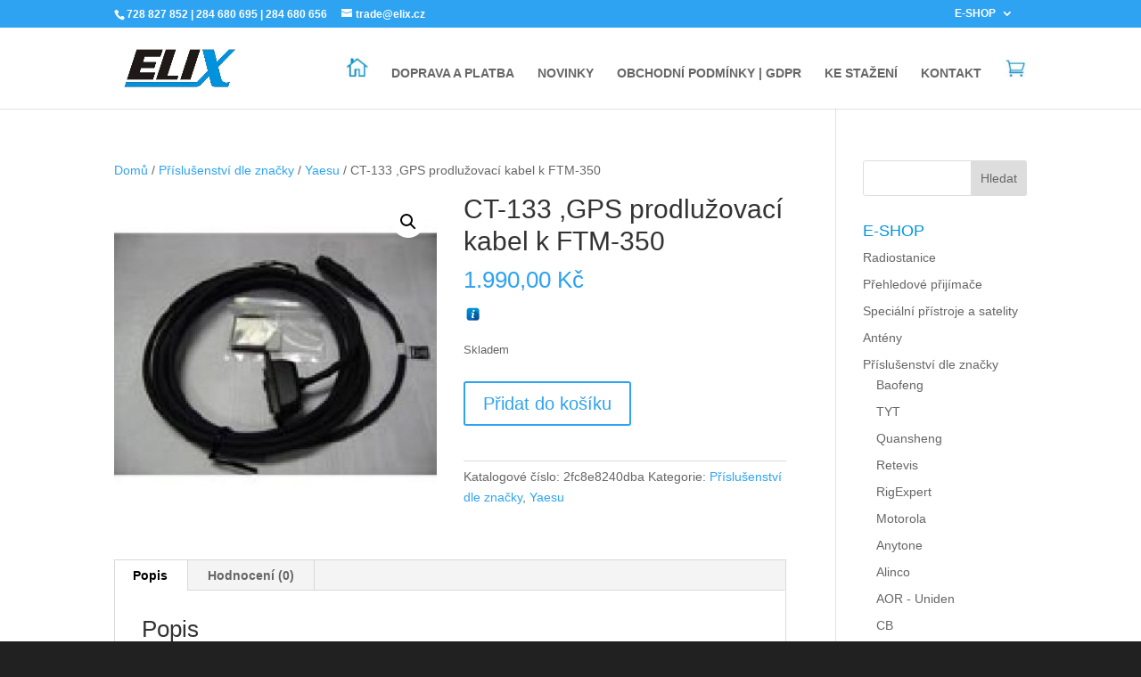

--- FILE ---
content_type: text/html; charset=UTF-8
request_url: https://elix.cz/produkt/ct-133-gps-prodluzovaci-kabel-k-ftm-350/
body_size: 16600
content:
<!DOCTYPE html>
<html dir="ltr" lang="cs" prefix="og: https://ogp.me/ns#">
<head>
	<meta charset="UTF-8" />
<meta http-equiv="X-UA-Compatible" content="IE=edge">
	<link rel="pingback" href="https://elix.cz/xmlrpc.php" />

	<script type="text/javascript">
		document.documentElement.className = 'js';
	</script>

	<title>CT-133 ,GPS prodlužovací kabel k FTM-350 | ELIX</title>
<link rel="preconnect" href="https://fonts.gstatic.com" crossorigin /><style id="et-builder-googlefonts-cached-inline">/* Original: https://fonts.googleapis.com/css?family=Roboto:100,100italic,300,300italic,regular,italic,500,500italic,700,700italic,900,900italic&#038;subset=cyrillic,cyrillic-ext,greek,greek-ext,latin,latin-ext,vietnamese&#038;display=swap *//* User Agent: Mozilla/5.0 (Unknown; Linux x86_64) AppleWebKit/538.1 (KHTML, like Gecko) Safari/538.1 Daum/4.1 */@font-face {font-family: 'Roboto';font-style: italic;font-weight: 100;font-stretch: normal;font-display: swap;src: url(https://fonts.gstatic.com/s/roboto/v50/KFOKCnqEu92Fr1Mu53ZEC9_Vu3r1gIhOszmOClHrs6ljXfMMLoHRiA8.ttf) format('truetype');}@font-face {font-family: 'Roboto';font-style: italic;font-weight: 300;font-stretch: normal;font-display: swap;src: url(https://fonts.gstatic.com/s/roboto/v50/KFOKCnqEu92Fr1Mu53ZEC9_Vu3r1gIhOszmOClHrs6ljXfMMLt_QiA8.ttf) format('truetype');}@font-face {font-family: 'Roboto';font-style: italic;font-weight: 400;font-stretch: normal;font-display: swap;src: url(https://fonts.gstatic.com/s/roboto/v50/KFOKCnqEu92Fr1Mu53ZEC9_Vu3r1gIhOszmOClHrs6ljXfMMLoHQiA8.ttf) format('truetype');}@font-face {font-family: 'Roboto';font-style: italic;font-weight: 500;font-stretch: normal;font-display: swap;src: url(https://fonts.gstatic.com/s/roboto/v50/KFOKCnqEu92Fr1Mu53ZEC9_Vu3r1gIhOszmOClHrs6ljXfMMLrPQiA8.ttf) format('truetype');}@font-face {font-family: 'Roboto';font-style: italic;font-weight: 700;font-stretch: normal;font-display: swap;src: url(https://fonts.gstatic.com/s/roboto/v50/KFOKCnqEu92Fr1Mu53ZEC9_Vu3r1gIhOszmOClHrs6ljXfMMLmbXiA8.ttf) format('truetype');}@font-face {font-family: 'Roboto';font-style: italic;font-weight: 900;font-stretch: normal;font-display: swap;src: url(https://fonts.gstatic.com/s/roboto/v50/KFOKCnqEu92Fr1Mu53ZEC9_Vu3r1gIhOszmOClHrs6ljXfMMLijXiA8.ttf) format('truetype');}@font-face {font-family: 'Roboto';font-style: normal;font-weight: 100;font-stretch: normal;font-display: swap;src: url(https://fonts.gstatic.com/s/roboto/v50/KFOMCnqEu92Fr1ME7kSn66aGLdTylUAMQXC89YmC2DPNWubEbGmT.ttf) format('truetype');}@font-face {font-family: 'Roboto';font-style: normal;font-weight: 300;font-stretch: normal;font-display: swap;src: url(https://fonts.gstatic.com/s/roboto/v50/KFOMCnqEu92Fr1ME7kSn66aGLdTylUAMQXC89YmC2DPNWuaabWmT.ttf) format('truetype');}@font-face {font-family: 'Roboto';font-style: normal;font-weight: 400;font-stretch: normal;font-display: swap;src: url(https://fonts.gstatic.com/s/roboto/v50/KFOMCnqEu92Fr1ME7kSn66aGLdTylUAMQXC89YmC2DPNWubEbWmT.ttf) format('truetype');}@font-face {font-family: 'Roboto';font-style: normal;font-weight: 500;font-stretch: normal;font-display: swap;src: url(https://fonts.gstatic.com/s/roboto/v50/KFOMCnqEu92Fr1ME7kSn66aGLdTylUAMQXC89YmC2DPNWub2bWmT.ttf) format('truetype');}@font-face {font-family: 'Roboto';font-style: normal;font-weight: 700;font-stretch: normal;font-display: swap;src: url(https://fonts.gstatic.com/s/roboto/v50/KFOMCnqEu92Fr1ME7kSn66aGLdTylUAMQXC89YmC2DPNWuYjammT.ttf) format('truetype');}@font-face {font-family: 'Roboto';font-style: normal;font-weight: 900;font-stretch: normal;font-display: swap;src: url(https://fonts.gstatic.com/s/roboto/v50/KFOMCnqEu92Fr1ME7kSn66aGLdTylUAMQXC89YmC2DPNWuZtammT.ttf) format('truetype');}/* User Agent: Mozilla/5.0 (Windows NT 6.1; WOW64; rv:27.0) Gecko/20100101 Firefox/27.0 */@font-face {font-family: 'Roboto';font-style: italic;font-weight: 100;font-stretch: normal;font-display: swap;src: url(https://fonts.gstatic.com/l/font?kit=KFOKCnqEu92Fr1Mu53ZEC9_Vu3r1gIhOszmOClHrs6ljXfMMLoHRiAw&skey=c608c610063635f9&v=v50) format('woff');}@font-face {font-family: 'Roboto';font-style: italic;font-weight: 300;font-stretch: normal;font-display: swap;src: url(https://fonts.gstatic.com/l/font?kit=KFOKCnqEu92Fr1Mu53ZEC9_Vu3r1gIhOszmOClHrs6ljXfMMLt_QiAw&skey=c608c610063635f9&v=v50) format('woff');}@font-face {font-family: 'Roboto';font-style: italic;font-weight: 400;font-stretch: normal;font-display: swap;src: url(https://fonts.gstatic.com/l/font?kit=KFOKCnqEu92Fr1Mu53ZEC9_Vu3r1gIhOszmOClHrs6ljXfMMLoHQiAw&skey=c608c610063635f9&v=v50) format('woff');}@font-face {font-family: 'Roboto';font-style: italic;font-weight: 500;font-stretch: normal;font-display: swap;src: url(https://fonts.gstatic.com/l/font?kit=KFOKCnqEu92Fr1Mu53ZEC9_Vu3r1gIhOszmOClHrs6ljXfMMLrPQiAw&skey=c608c610063635f9&v=v50) format('woff');}@font-face {font-family: 'Roboto';font-style: italic;font-weight: 700;font-stretch: normal;font-display: swap;src: url(https://fonts.gstatic.com/l/font?kit=KFOKCnqEu92Fr1Mu53ZEC9_Vu3r1gIhOszmOClHrs6ljXfMMLmbXiAw&skey=c608c610063635f9&v=v50) format('woff');}@font-face {font-family: 'Roboto';font-style: italic;font-weight: 900;font-stretch: normal;font-display: swap;src: url(https://fonts.gstatic.com/l/font?kit=KFOKCnqEu92Fr1Mu53ZEC9_Vu3r1gIhOszmOClHrs6ljXfMMLijXiAw&skey=c608c610063635f9&v=v50) format('woff');}@font-face {font-family: 'Roboto';font-style: normal;font-weight: 100;font-stretch: normal;font-display: swap;src: url(https://fonts.gstatic.com/l/font?kit=KFOMCnqEu92Fr1ME7kSn66aGLdTylUAMQXC89YmC2DPNWubEbGmQ&skey=a0a0114a1dcab3ac&v=v50) format('woff');}@font-face {font-family: 'Roboto';font-style: normal;font-weight: 300;font-stretch: normal;font-display: swap;src: url(https://fonts.gstatic.com/l/font?kit=KFOMCnqEu92Fr1ME7kSn66aGLdTylUAMQXC89YmC2DPNWuaabWmQ&skey=a0a0114a1dcab3ac&v=v50) format('woff');}@font-face {font-family: 'Roboto';font-style: normal;font-weight: 400;font-stretch: normal;font-display: swap;src: url(https://fonts.gstatic.com/l/font?kit=KFOMCnqEu92Fr1ME7kSn66aGLdTylUAMQXC89YmC2DPNWubEbWmQ&skey=a0a0114a1dcab3ac&v=v50) format('woff');}@font-face {font-family: 'Roboto';font-style: normal;font-weight: 500;font-stretch: normal;font-display: swap;src: url(https://fonts.gstatic.com/l/font?kit=KFOMCnqEu92Fr1ME7kSn66aGLdTylUAMQXC89YmC2DPNWub2bWmQ&skey=a0a0114a1dcab3ac&v=v50) format('woff');}@font-face {font-family: 'Roboto';font-style: normal;font-weight: 700;font-stretch: normal;font-display: swap;src: url(https://fonts.gstatic.com/l/font?kit=KFOMCnqEu92Fr1ME7kSn66aGLdTylUAMQXC89YmC2DPNWuYjammQ&skey=a0a0114a1dcab3ac&v=v50) format('woff');}@font-face {font-family: 'Roboto';font-style: normal;font-weight: 900;font-stretch: normal;font-display: swap;src: url(https://fonts.gstatic.com/l/font?kit=KFOMCnqEu92Fr1ME7kSn66aGLdTylUAMQXC89YmC2DPNWuZtammQ&skey=a0a0114a1dcab3ac&v=v50) format('woff');}/* User Agent: Mozilla/5.0 (Windows NT 6.3; rv:39.0) Gecko/20100101 Firefox/39.0 */@font-face {font-family: 'Roboto';font-style: italic;font-weight: 100;font-stretch: normal;font-display: swap;src: url(https://fonts.gstatic.com/s/roboto/v50/KFOKCnqEu92Fr1Mu53ZEC9_Vu3r1gIhOszmOClHrs6ljXfMMLoHRiAo.woff2) format('woff2');}@font-face {font-family: 'Roboto';font-style: italic;font-weight: 300;font-stretch: normal;font-display: swap;src: url(https://fonts.gstatic.com/s/roboto/v50/KFOKCnqEu92Fr1Mu53ZEC9_Vu3r1gIhOszmOClHrs6ljXfMMLt_QiAo.woff2) format('woff2');}@font-face {font-family: 'Roboto';font-style: italic;font-weight: 400;font-stretch: normal;font-display: swap;src: url(https://fonts.gstatic.com/s/roboto/v50/KFOKCnqEu92Fr1Mu53ZEC9_Vu3r1gIhOszmOClHrs6ljXfMMLoHQiAo.woff2) format('woff2');}@font-face {font-family: 'Roboto';font-style: italic;font-weight: 500;font-stretch: normal;font-display: swap;src: url(https://fonts.gstatic.com/s/roboto/v50/KFOKCnqEu92Fr1Mu53ZEC9_Vu3r1gIhOszmOClHrs6ljXfMMLrPQiAo.woff2) format('woff2');}@font-face {font-family: 'Roboto';font-style: italic;font-weight: 700;font-stretch: normal;font-display: swap;src: url(https://fonts.gstatic.com/s/roboto/v50/KFOKCnqEu92Fr1Mu53ZEC9_Vu3r1gIhOszmOClHrs6ljXfMMLmbXiAo.woff2) format('woff2');}@font-face {font-family: 'Roboto';font-style: italic;font-weight: 900;font-stretch: normal;font-display: swap;src: url(https://fonts.gstatic.com/s/roboto/v50/KFOKCnqEu92Fr1Mu53ZEC9_Vu3r1gIhOszmOClHrs6ljXfMMLijXiAo.woff2) format('woff2');}@font-face {font-family: 'Roboto';font-style: normal;font-weight: 100;font-stretch: normal;font-display: swap;src: url(https://fonts.gstatic.com/s/roboto/v50/KFOMCnqEu92Fr1ME7kSn66aGLdTylUAMQXC89YmC2DPNWubEbGmW.woff2) format('woff2');}@font-face {font-family: 'Roboto';font-style: normal;font-weight: 300;font-stretch: normal;font-display: swap;src: url(https://fonts.gstatic.com/s/roboto/v50/KFOMCnqEu92Fr1ME7kSn66aGLdTylUAMQXC89YmC2DPNWuaabWmW.woff2) format('woff2');}@font-face {font-family: 'Roboto';font-style: normal;font-weight: 400;font-stretch: normal;font-display: swap;src: url(https://fonts.gstatic.com/s/roboto/v50/KFOMCnqEu92Fr1ME7kSn66aGLdTylUAMQXC89YmC2DPNWubEbWmW.woff2) format('woff2');}@font-face {font-family: 'Roboto';font-style: normal;font-weight: 500;font-stretch: normal;font-display: swap;src: url(https://fonts.gstatic.com/s/roboto/v50/KFOMCnqEu92Fr1ME7kSn66aGLdTylUAMQXC89YmC2DPNWub2bWmW.woff2) format('woff2');}@font-face {font-family: 'Roboto';font-style: normal;font-weight: 700;font-stretch: normal;font-display: swap;src: url(https://fonts.gstatic.com/s/roboto/v50/KFOMCnqEu92Fr1ME7kSn66aGLdTylUAMQXC89YmC2DPNWuYjammW.woff2) format('woff2');}@font-face {font-family: 'Roboto';font-style: normal;font-weight: 900;font-stretch: normal;font-display: swap;src: url(https://fonts.gstatic.com/s/roboto/v50/KFOMCnqEu92Fr1ME7kSn66aGLdTylUAMQXC89YmC2DPNWuZtammW.woff2) format('woff2');}</style>
		<!-- All in One SEO 4.7.0 - aioseo.com -->
		<meta name="description" content="Výrobce: YAESU" />
		<meta name="robots" content="max-image-preview:large" />
		<link rel="canonical" href="https://elix.cz/produkt/ct-133-gps-prodluzovaci-kabel-k-ftm-350/" />
		<meta name="generator" content="All in One SEO (AIOSEO) 4.7.0" />
		<meta property="og:locale" content="cs_CZ" />
		<meta property="og:site_name" content="ELIX | Radiokomunikační technika - prodej a distribuce" />
		<meta property="og:type" content="article" />
		<meta property="og:title" content="CT-133 ,GPS prodlužovací kabel k FTM-350 | ELIX" />
		<meta property="og:description" content="Výrobce: YAESU" />
		<meta property="og:url" content="https://elix.cz/produkt/ct-133-gps-prodluzovaci-kabel-k-ftm-350/" />
		<meta property="article:published_time" content="2016-04-07T22:37:06+00:00" />
		<meta property="article:modified_time" content="2025-08-13T07:12:05+00:00" />
		<meta name="twitter:card" content="summary" />
		<meta name="twitter:title" content="CT-133 ,GPS prodlužovací kabel k FTM-350 | ELIX" />
		<meta name="twitter:description" content="Výrobce: YAESU" />
		<script type="application/ld+json" class="aioseo-schema">
			{"@context":"https:\/\/schema.org","@graph":[{"@type":"BreadcrumbList","@id":"https:\/\/elix.cz\/produkt\/ct-133-gps-prodluzovaci-kabel-k-ftm-350\/#breadcrumblist","itemListElement":[{"@type":"ListItem","@id":"https:\/\/elix.cz\/#listItem","position":1,"name":"Dom\u016f","item":"https:\/\/elix.cz\/","nextItem":"https:\/\/elix.cz\/produkt\/ct-133-gps-prodluzovaci-kabel-k-ftm-350\/#listItem"},{"@type":"ListItem","@id":"https:\/\/elix.cz\/produkt\/ct-133-gps-prodluzovaci-kabel-k-ftm-350\/#listItem","position":2,"name":"CT-133 ,GPS prodlu\u017eovac\u00ed kabel k FTM-350","previousItem":"https:\/\/elix.cz\/#listItem"}]},{"@type":"ItemPage","@id":"https:\/\/elix.cz\/produkt\/ct-133-gps-prodluzovaci-kabel-k-ftm-350\/#itempage","url":"https:\/\/elix.cz\/produkt\/ct-133-gps-prodluzovaci-kabel-k-ftm-350\/","name":"CT-133 ,GPS prodlu\u017eovac\u00ed kabel k FTM-350 | ELIX","description":"V\u00fdrobce: YAESU","inLanguage":"cs-CZ","isPartOf":{"@id":"https:\/\/elix.cz\/#website"},"breadcrumb":{"@id":"https:\/\/elix.cz\/produkt\/ct-133-gps-prodluzovaci-kabel-k-ftm-350\/#breadcrumblist"},"image":{"@type":"ImageObject","url":"https:\/\/elix.cz\/wp-content\/uploads\/2016\/04\/ct133.jpg","@id":"https:\/\/elix.cz\/produkt\/ct-133-gps-prodluzovaci-kabel-k-ftm-350\/#mainImage","width":300,"height":300},"primaryImageOfPage":{"@id":"https:\/\/elix.cz\/produkt\/ct-133-gps-prodluzovaci-kabel-k-ftm-350\/#mainImage"},"datePublished":"2016-04-07T23:37:06+02:00","dateModified":"2025-08-13T09:12:05+02:00"},{"@type":"Organization","@id":"https:\/\/elix.cz\/#organization","name":"ELIX","description":"Radiokomunika\u010dn\u00ed technika - prodej a distribuce","url":"https:\/\/elix.cz\/"},{"@type":"WebSite","@id":"https:\/\/elix.cz\/#website","url":"https:\/\/elix.cz\/","name":"ELIX","description":"Radiokomunika\u010dn\u00ed technika - prodej a distribuce","inLanguage":"cs-CZ","publisher":{"@id":"https:\/\/elix.cz\/#organization"}}]}
		</script>
		<!-- All in One SEO -->

<script type="text/javascript">
			let jqueryParams=[],jQuery=function(r){return jqueryParams=[...jqueryParams,r],jQuery},$=function(r){return jqueryParams=[...jqueryParams,r],$};window.jQuery=jQuery,window.$=jQuery;let customHeadScripts=!1;jQuery.fn=jQuery.prototype={},$.fn=jQuery.prototype={},jQuery.noConflict=function(r){if(window.jQuery)return jQuery=window.jQuery,$=window.jQuery,customHeadScripts=!0,jQuery.noConflict},jQuery.ready=function(r){jqueryParams=[...jqueryParams,r]},$.ready=function(r){jqueryParams=[...jqueryParams,r]},jQuery.load=function(r){jqueryParams=[...jqueryParams,r]},$.load=function(r){jqueryParams=[...jqueryParams,r]},jQuery.fn.ready=function(r){jqueryParams=[...jqueryParams,r]},$.fn.ready=function(r){jqueryParams=[...jqueryParams,r]};</script><link rel="alternate" type="application/rss+xml" title="ELIX &raquo; RSS zdroj" href="https://elix.cz/feed/" />
<link rel="alternate" type="application/rss+xml" title="ELIX &raquo; RSS komentářů" href="https://elix.cz/comments/feed/" />
<link rel="alternate" type="application/rss+xml" title="ELIX &raquo; RSS komentářů pro CT-133 ,GPS prodlužovací kabel k FTM-350" href="https://elix.cz/produkt/ct-133-gps-prodluzovaci-kabel-k-ftm-350/feed/" />
<meta content="Divi v.4.27.1" name="generator"/><link rel='stylesheet' id='wp-block-library-css' href='https://elix.cz/wp-includes/css/dist/block-library/style.min.css?ver=6.6.4' type='text/css' media='all' />
<style id='wp-block-library-theme-inline-css' type='text/css'>
.wp-block-audio :where(figcaption){color:#555;font-size:13px;text-align:center}.is-dark-theme .wp-block-audio :where(figcaption){color:#ffffffa6}.wp-block-audio{margin:0 0 1em}.wp-block-code{border:1px solid #ccc;border-radius:4px;font-family:Menlo,Consolas,monaco,monospace;padding:.8em 1em}.wp-block-embed :where(figcaption){color:#555;font-size:13px;text-align:center}.is-dark-theme .wp-block-embed :where(figcaption){color:#ffffffa6}.wp-block-embed{margin:0 0 1em}.blocks-gallery-caption{color:#555;font-size:13px;text-align:center}.is-dark-theme .blocks-gallery-caption{color:#ffffffa6}:root :where(.wp-block-image figcaption){color:#555;font-size:13px;text-align:center}.is-dark-theme :root :where(.wp-block-image figcaption){color:#ffffffa6}.wp-block-image{margin:0 0 1em}.wp-block-pullquote{border-bottom:4px solid;border-top:4px solid;color:currentColor;margin-bottom:1.75em}.wp-block-pullquote cite,.wp-block-pullquote footer,.wp-block-pullquote__citation{color:currentColor;font-size:.8125em;font-style:normal;text-transform:uppercase}.wp-block-quote{border-left:.25em solid;margin:0 0 1.75em;padding-left:1em}.wp-block-quote cite,.wp-block-quote footer{color:currentColor;font-size:.8125em;font-style:normal;position:relative}.wp-block-quote.has-text-align-right{border-left:none;border-right:.25em solid;padding-left:0;padding-right:1em}.wp-block-quote.has-text-align-center{border:none;padding-left:0}.wp-block-quote.is-large,.wp-block-quote.is-style-large,.wp-block-quote.is-style-plain{border:none}.wp-block-search .wp-block-search__label{font-weight:700}.wp-block-search__button{border:1px solid #ccc;padding:.375em .625em}:where(.wp-block-group.has-background){padding:1.25em 2.375em}.wp-block-separator.has-css-opacity{opacity:.4}.wp-block-separator{border:none;border-bottom:2px solid;margin-left:auto;margin-right:auto}.wp-block-separator.has-alpha-channel-opacity{opacity:1}.wp-block-separator:not(.is-style-wide):not(.is-style-dots){width:100px}.wp-block-separator.has-background:not(.is-style-dots){border-bottom:none;height:1px}.wp-block-separator.has-background:not(.is-style-wide):not(.is-style-dots){height:2px}.wp-block-table{margin:0 0 1em}.wp-block-table td,.wp-block-table th{word-break:normal}.wp-block-table :where(figcaption){color:#555;font-size:13px;text-align:center}.is-dark-theme .wp-block-table :where(figcaption){color:#ffffffa6}.wp-block-video :where(figcaption){color:#555;font-size:13px;text-align:center}.is-dark-theme .wp-block-video :where(figcaption){color:#ffffffa6}.wp-block-video{margin:0 0 1em}:root :where(.wp-block-template-part.has-background){margin-bottom:0;margin-top:0;padding:1.25em 2.375em}
</style>
<link rel='stylesheet' id='wp-components-css' href='https://elix.cz/wp-includes/css/dist/components/style.min.css?ver=6.6.4' type='text/css' media='all' />
<link rel='stylesheet' id='wp-preferences-css' href='https://elix.cz/wp-includes/css/dist/preferences/style.min.css?ver=6.6.4' type='text/css' media='all' />
<link rel='stylesheet' id='wp-block-editor-css' href='https://elix.cz/wp-includes/css/dist/block-editor/style.min.css?ver=6.6.4' type='text/css' media='all' />
<link rel='stylesheet' id='popup-maker-block-library-style-css' href='https://elix.cz/wp-content/plugins/popup-maker/dist/packages/block-library-style.css?ver=dbea705cfafe089d65f1' type='text/css' media='all' />
<style id='global-styles-inline-css' type='text/css'>
:root{--wp--preset--aspect-ratio--square: 1;--wp--preset--aspect-ratio--4-3: 4/3;--wp--preset--aspect-ratio--3-4: 3/4;--wp--preset--aspect-ratio--3-2: 3/2;--wp--preset--aspect-ratio--2-3: 2/3;--wp--preset--aspect-ratio--16-9: 16/9;--wp--preset--aspect-ratio--9-16: 9/16;--wp--preset--color--black: #000000;--wp--preset--color--cyan-bluish-gray: #abb8c3;--wp--preset--color--white: #ffffff;--wp--preset--color--pale-pink: #f78da7;--wp--preset--color--vivid-red: #cf2e2e;--wp--preset--color--luminous-vivid-orange: #ff6900;--wp--preset--color--luminous-vivid-amber: #fcb900;--wp--preset--color--light-green-cyan: #7bdcb5;--wp--preset--color--vivid-green-cyan: #00d084;--wp--preset--color--pale-cyan-blue: #8ed1fc;--wp--preset--color--vivid-cyan-blue: #0693e3;--wp--preset--color--vivid-purple: #9b51e0;--wp--preset--gradient--vivid-cyan-blue-to-vivid-purple: linear-gradient(135deg,rgba(6,147,227,1) 0%,rgb(155,81,224) 100%);--wp--preset--gradient--light-green-cyan-to-vivid-green-cyan: linear-gradient(135deg,rgb(122,220,180) 0%,rgb(0,208,130) 100%);--wp--preset--gradient--luminous-vivid-amber-to-luminous-vivid-orange: linear-gradient(135deg,rgba(252,185,0,1) 0%,rgba(255,105,0,1) 100%);--wp--preset--gradient--luminous-vivid-orange-to-vivid-red: linear-gradient(135deg,rgba(255,105,0,1) 0%,rgb(207,46,46) 100%);--wp--preset--gradient--very-light-gray-to-cyan-bluish-gray: linear-gradient(135deg,rgb(238,238,238) 0%,rgb(169,184,195) 100%);--wp--preset--gradient--cool-to-warm-spectrum: linear-gradient(135deg,rgb(74,234,220) 0%,rgb(151,120,209) 20%,rgb(207,42,186) 40%,rgb(238,44,130) 60%,rgb(251,105,98) 80%,rgb(254,248,76) 100%);--wp--preset--gradient--blush-light-purple: linear-gradient(135deg,rgb(255,206,236) 0%,rgb(152,150,240) 100%);--wp--preset--gradient--blush-bordeaux: linear-gradient(135deg,rgb(254,205,165) 0%,rgb(254,45,45) 50%,rgb(107,0,62) 100%);--wp--preset--gradient--luminous-dusk: linear-gradient(135deg,rgb(255,203,112) 0%,rgb(199,81,192) 50%,rgb(65,88,208) 100%);--wp--preset--gradient--pale-ocean: linear-gradient(135deg,rgb(255,245,203) 0%,rgb(182,227,212) 50%,rgb(51,167,181) 100%);--wp--preset--gradient--electric-grass: linear-gradient(135deg,rgb(202,248,128) 0%,rgb(113,206,126) 100%);--wp--preset--gradient--midnight: linear-gradient(135deg,rgb(2,3,129) 0%,rgb(40,116,252) 100%);--wp--preset--font-size--small: 13px;--wp--preset--font-size--medium: 20px;--wp--preset--font-size--large: 36px;--wp--preset--font-size--x-large: 42px;--wp--preset--spacing--20: 0.44rem;--wp--preset--spacing--30: 0.67rem;--wp--preset--spacing--40: 1rem;--wp--preset--spacing--50: 1.5rem;--wp--preset--spacing--60: 2.25rem;--wp--preset--spacing--70: 3.38rem;--wp--preset--spacing--80: 5.06rem;--wp--preset--shadow--natural: 6px 6px 9px rgba(0, 0, 0, 0.2);--wp--preset--shadow--deep: 12px 12px 50px rgba(0, 0, 0, 0.4);--wp--preset--shadow--sharp: 6px 6px 0px rgba(0, 0, 0, 0.2);--wp--preset--shadow--outlined: 6px 6px 0px -3px rgba(255, 255, 255, 1), 6px 6px rgba(0, 0, 0, 1);--wp--preset--shadow--crisp: 6px 6px 0px rgba(0, 0, 0, 1);}:root { --wp--style--global--content-size: 823px;--wp--style--global--wide-size: 1080px; }:where(body) { margin: 0; }.wp-site-blocks > .alignleft { float: left; margin-right: 2em; }.wp-site-blocks > .alignright { float: right; margin-left: 2em; }.wp-site-blocks > .aligncenter { justify-content: center; margin-left: auto; margin-right: auto; }:where(.is-layout-flex){gap: 0.5em;}:where(.is-layout-grid){gap: 0.5em;}.is-layout-flow > .alignleft{float: left;margin-inline-start: 0;margin-inline-end: 2em;}.is-layout-flow > .alignright{float: right;margin-inline-start: 2em;margin-inline-end: 0;}.is-layout-flow > .aligncenter{margin-left: auto !important;margin-right: auto !important;}.is-layout-constrained > .alignleft{float: left;margin-inline-start: 0;margin-inline-end: 2em;}.is-layout-constrained > .alignright{float: right;margin-inline-start: 2em;margin-inline-end: 0;}.is-layout-constrained > .aligncenter{margin-left: auto !important;margin-right: auto !important;}.is-layout-constrained > :where(:not(.alignleft):not(.alignright):not(.alignfull)){max-width: var(--wp--style--global--content-size);margin-left: auto !important;margin-right: auto !important;}.is-layout-constrained > .alignwide{max-width: var(--wp--style--global--wide-size);}body .is-layout-flex{display: flex;}.is-layout-flex{flex-wrap: wrap;align-items: center;}.is-layout-flex > :is(*, div){margin: 0;}body .is-layout-grid{display: grid;}.is-layout-grid > :is(*, div){margin: 0;}body{padding-top: 0px;padding-right: 0px;padding-bottom: 0px;padding-left: 0px;}:root :where(.wp-element-button, .wp-block-button__link){background-color: #32373c;border-width: 0;color: #fff;font-family: inherit;font-size: inherit;line-height: inherit;padding: calc(0.667em + 2px) calc(1.333em + 2px);text-decoration: none;}.has-black-color{color: var(--wp--preset--color--black) !important;}.has-cyan-bluish-gray-color{color: var(--wp--preset--color--cyan-bluish-gray) !important;}.has-white-color{color: var(--wp--preset--color--white) !important;}.has-pale-pink-color{color: var(--wp--preset--color--pale-pink) !important;}.has-vivid-red-color{color: var(--wp--preset--color--vivid-red) !important;}.has-luminous-vivid-orange-color{color: var(--wp--preset--color--luminous-vivid-orange) !important;}.has-luminous-vivid-amber-color{color: var(--wp--preset--color--luminous-vivid-amber) !important;}.has-light-green-cyan-color{color: var(--wp--preset--color--light-green-cyan) !important;}.has-vivid-green-cyan-color{color: var(--wp--preset--color--vivid-green-cyan) !important;}.has-pale-cyan-blue-color{color: var(--wp--preset--color--pale-cyan-blue) !important;}.has-vivid-cyan-blue-color{color: var(--wp--preset--color--vivid-cyan-blue) !important;}.has-vivid-purple-color{color: var(--wp--preset--color--vivid-purple) !important;}.has-black-background-color{background-color: var(--wp--preset--color--black) !important;}.has-cyan-bluish-gray-background-color{background-color: var(--wp--preset--color--cyan-bluish-gray) !important;}.has-white-background-color{background-color: var(--wp--preset--color--white) !important;}.has-pale-pink-background-color{background-color: var(--wp--preset--color--pale-pink) !important;}.has-vivid-red-background-color{background-color: var(--wp--preset--color--vivid-red) !important;}.has-luminous-vivid-orange-background-color{background-color: var(--wp--preset--color--luminous-vivid-orange) !important;}.has-luminous-vivid-amber-background-color{background-color: var(--wp--preset--color--luminous-vivid-amber) !important;}.has-light-green-cyan-background-color{background-color: var(--wp--preset--color--light-green-cyan) !important;}.has-vivid-green-cyan-background-color{background-color: var(--wp--preset--color--vivid-green-cyan) !important;}.has-pale-cyan-blue-background-color{background-color: var(--wp--preset--color--pale-cyan-blue) !important;}.has-vivid-cyan-blue-background-color{background-color: var(--wp--preset--color--vivid-cyan-blue) !important;}.has-vivid-purple-background-color{background-color: var(--wp--preset--color--vivid-purple) !important;}.has-black-border-color{border-color: var(--wp--preset--color--black) !important;}.has-cyan-bluish-gray-border-color{border-color: var(--wp--preset--color--cyan-bluish-gray) !important;}.has-white-border-color{border-color: var(--wp--preset--color--white) !important;}.has-pale-pink-border-color{border-color: var(--wp--preset--color--pale-pink) !important;}.has-vivid-red-border-color{border-color: var(--wp--preset--color--vivid-red) !important;}.has-luminous-vivid-orange-border-color{border-color: var(--wp--preset--color--luminous-vivid-orange) !important;}.has-luminous-vivid-amber-border-color{border-color: var(--wp--preset--color--luminous-vivid-amber) !important;}.has-light-green-cyan-border-color{border-color: var(--wp--preset--color--light-green-cyan) !important;}.has-vivid-green-cyan-border-color{border-color: var(--wp--preset--color--vivid-green-cyan) !important;}.has-pale-cyan-blue-border-color{border-color: var(--wp--preset--color--pale-cyan-blue) !important;}.has-vivid-cyan-blue-border-color{border-color: var(--wp--preset--color--vivid-cyan-blue) !important;}.has-vivid-purple-border-color{border-color: var(--wp--preset--color--vivid-purple) !important;}.has-vivid-cyan-blue-to-vivid-purple-gradient-background{background: var(--wp--preset--gradient--vivid-cyan-blue-to-vivid-purple) !important;}.has-light-green-cyan-to-vivid-green-cyan-gradient-background{background: var(--wp--preset--gradient--light-green-cyan-to-vivid-green-cyan) !important;}.has-luminous-vivid-amber-to-luminous-vivid-orange-gradient-background{background: var(--wp--preset--gradient--luminous-vivid-amber-to-luminous-vivid-orange) !important;}.has-luminous-vivid-orange-to-vivid-red-gradient-background{background: var(--wp--preset--gradient--luminous-vivid-orange-to-vivid-red) !important;}.has-very-light-gray-to-cyan-bluish-gray-gradient-background{background: var(--wp--preset--gradient--very-light-gray-to-cyan-bluish-gray) !important;}.has-cool-to-warm-spectrum-gradient-background{background: var(--wp--preset--gradient--cool-to-warm-spectrum) !important;}.has-blush-light-purple-gradient-background{background: var(--wp--preset--gradient--blush-light-purple) !important;}.has-blush-bordeaux-gradient-background{background: var(--wp--preset--gradient--blush-bordeaux) !important;}.has-luminous-dusk-gradient-background{background: var(--wp--preset--gradient--luminous-dusk) !important;}.has-pale-ocean-gradient-background{background: var(--wp--preset--gradient--pale-ocean) !important;}.has-electric-grass-gradient-background{background: var(--wp--preset--gradient--electric-grass) !important;}.has-midnight-gradient-background{background: var(--wp--preset--gradient--midnight) !important;}.has-small-font-size{font-size: var(--wp--preset--font-size--small) !important;}.has-medium-font-size{font-size: var(--wp--preset--font-size--medium) !important;}.has-large-font-size{font-size: var(--wp--preset--font-size--large) !important;}.has-x-large-font-size{font-size: var(--wp--preset--font-size--x-large) !important;}
:where(.wp-block-post-template.is-layout-flex){gap: 1.25em;}:where(.wp-block-post-template.is-layout-grid){gap: 1.25em;}
:where(.wp-block-columns.is-layout-flex){gap: 2em;}:where(.wp-block-columns.is-layout-grid){gap: 2em;}
:root :where(.wp-block-pullquote){font-size: 1.5em;line-height: 1.6;}
</style>
<link rel='stylesheet' id='photoswipe-css' href='https://elix.cz/wp-content/plugins/woocommerce/assets/css/photoswipe/photoswipe.min.css?ver=9.8.6' type='text/css' media='all' />
<link rel='stylesheet' id='photoswipe-default-skin-css' href='https://elix.cz/wp-content/plugins/woocommerce/assets/css/photoswipe/default-skin/default-skin.min.css?ver=9.8.6' type='text/css' media='all' />
<link rel='stylesheet' id='woocommerce-layout-css' href='https://elix.cz/wp-content/plugins/woocommerce/assets/css/woocommerce-layout.css?ver=9.8.6' type='text/css' media='all' />
<link rel='stylesheet' id='woocommerce-smallscreen-css' href='https://elix.cz/wp-content/plugins/woocommerce/assets/css/woocommerce-smallscreen.css?ver=9.8.6' type='text/css' media='only screen and (max-width: 768px)' />
<link rel='stylesheet' id='woocommerce-general-css' href='https://elix.cz/wp-content/plugins/woocommerce/assets/css/woocommerce.css?ver=9.8.6' type='text/css' media='all' />
<style id='woocommerce-inline-inline-css' type='text/css'>
.woocommerce form .form-row .required { visibility: visible; }
</style>
<link rel='stylesheet' id='brands-styles-css' href='https://elix.cz/wp-content/plugins/woocommerce/assets/css/brands.css?ver=9.8.6' type='text/css' media='all' />
<link rel='stylesheet' id='fancybox-css' href='https://elix.cz/wp-content/plugins/easy-fancybox/fancybox/1.5.4/jquery.fancybox.min.css?ver=6.6.4' type='text/css' media='screen' />
<link rel='stylesheet' id='divi-style-pum-css' href='https://elix.cz/wp-content/themes/Divi/style-static.min.css?ver=4.27.1' type='text/css' media='all' />
<script type="text/javascript" src="https://elix.cz/wp-includes/js/jquery/jquery.min.js?ver=3.7.1" id="jquery-core-js"></script>
<script type="text/javascript" src="https://elix.cz/wp-includes/js/jquery/jquery-migrate.min.js?ver=3.4.1" id="jquery-migrate-js"></script>
<script type="text/javascript" id="jquery-js-after">
/* <![CDATA[ */
jqueryParams.length&&$.each(jqueryParams,function(e,r){if("function"==typeof r){var n=String(r);n.replace("$","jQuery");var a=new Function("return "+n)();$(document).ready(a)}});
/* ]]> */
</script>
<script type="text/javascript" src="https://elix.cz/wp-content/plugins/toret-zasilkovna/assets/js/public.js?ver=6.6.4" id="zasilkovna-public-js"></script>
<script type="text/javascript" src="https://elix.cz/wp-content/plugins/woocommerce/assets/js/jquery-blockui/jquery.blockUI.min.js?ver=2.7.0-wc.9.8.6" id="jquery-blockui-js" defer="defer" data-wp-strategy="defer"></script>
<script type="text/javascript" id="wc-add-to-cart-js-extra">
/* <![CDATA[ */
var wc_add_to_cart_params = {"ajax_url":"\/wp-admin\/admin-ajax.php","wc_ajax_url":"\/?wc-ajax=%%endpoint%%","i18n_view_cart":"Zobrazit ko\u0161\u00edk","cart_url":"https:\/\/elix.cz\/kosik\/","is_cart":"","cart_redirect_after_add":"no"};
/* ]]> */
</script>
<script type="text/javascript" src="https://elix.cz/wp-content/plugins/woocommerce/assets/js/frontend/add-to-cart.min.js?ver=9.8.6" id="wc-add-to-cart-js" defer="defer" data-wp-strategy="defer"></script>
<script type="text/javascript" src="https://elix.cz/wp-content/plugins/woocommerce/assets/js/zoom/jquery.zoom.min.js?ver=1.7.21-wc.9.8.6" id="zoom-js" defer="defer" data-wp-strategy="defer"></script>
<script type="text/javascript" src="https://elix.cz/wp-content/plugins/woocommerce/assets/js/flexslider/jquery.flexslider.min.js?ver=2.7.2-wc.9.8.6" id="flexslider-js" defer="defer" data-wp-strategy="defer"></script>
<script type="text/javascript" src="https://elix.cz/wp-content/plugins/woocommerce/assets/js/photoswipe/photoswipe.min.js?ver=4.1.1-wc.9.8.6" id="photoswipe-js" defer="defer" data-wp-strategy="defer"></script>
<script type="text/javascript" src="https://elix.cz/wp-content/plugins/woocommerce/assets/js/photoswipe/photoswipe-ui-default.min.js?ver=4.1.1-wc.9.8.6" id="photoswipe-ui-default-js" defer="defer" data-wp-strategy="defer"></script>
<script type="text/javascript" id="wc-single-product-js-extra">
/* <![CDATA[ */
var wc_single_product_params = {"i18n_required_rating_text":"Zvolte pros\u00edm hodnocen\u00ed","i18n_rating_options":["1 of 5 stars","2 of 5 stars","3 of 5 stars","4 of 5 stars","5 of 5 stars"],"i18n_product_gallery_trigger_text":"View full-screen image gallery","review_rating_required":"yes","flexslider":{"rtl":false,"animation":"slide","smoothHeight":true,"directionNav":false,"controlNav":"thumbnails","slideshow":false,"animationSpeed":500,"animationLoop":false,"allowOneSlide":false},"zoom_enabled":"1","zoom_options":[],"photoswipe_enabled":"1","photoswipe_options":{"shareEl":false,"closeOnScroll":false,"history":false,"hideAnimationDuration":0,"showAnimationDuration":0},"flexslider_enabled":"1"};
/* ]]> */
</script>
<script type="text/javascript" src="https://elix.cz/wp-content/plugins/woocommerce/assets/js/frontend/single-product.min.js?ver=9.8.6" id="wc-single-product-js" defer="defer" data-wp-strategy="defer"></script>
<script type="text/javascript" src="https://elix.cz/wp-content/plugins/woocommerce/assets/js/js-cookie/js.cookie.min.js?ver=2.1.4-wc.9.8.6" id="js-cookie-js" defer="defer" data-wp-strategy="defer"></script>
<script type="text/javascript" id="woocommerce-js-extra">
/* <![CDATA[ */
var woocommerce_params = {"ajax_url":"\/wp-admin\/admin-ajax.php","wc_ajax_url":"\/?wc-ajax=%%endpoint%%","i18n_password_show":"Show password","i18n_password_hide":"Hide password"};
/* ]]> */
</script>
<script type="text/javascript" src="https://elix.cz/wp-content/plugins/woocommerce/assets/js/frontend/woocommerce.min.js?ver=9.8.6" id="woocommerce-js" defer="defer" data-wp-strategy="defer"></script>
<link rel="https://api.w.org/" href="https://elix.cz/wp-json/" /><link rel="alternate" title="JSON" type="application/json" href="https://elix.cz/wp-json/wp/v2/product/22864" /><link rel="EditURI" type="application/rsd+xml" title="RSD" href="https://elix.cz/xmlrpc.php?rsd" />
<meta name="generator" content="WordPress 6.6.4" />
<meta name="generator" content="WooCommerce 9.8.6" />
<link rel='shortlink' href='https://elix.cz/?p=22864' />
<link rel="alternate" title="oEmbed (JSON)" type="application/json+oembed" href="https://elix.cz/wp-json/oembed/1.0/embed?url=https%3A%2F%2Felix.cz%2Fprodukt%2Fct-133-gps-prodluzovaci-kabel-k-ftm-350%2F" />
<link rel="alternate" title="oEmbed (XML)" type="text/xml+oembed" href="https://elix.cz/wp-json/oembed/1.0/embed?url=https%3A%2F%2Felix.cz%2Fprodukt%2Fct-133-gps-prodluzovaci-kabel-k-ftm-350%2F&#038;format=xml" />
            <script type="text/javascript">
                //<![CDATA[
                var _hwq = _hwq || [];
                _hwq.push(['setKey', '7d786c3c22e002637fad225bfec9cef5']);_hwq.push(['setTopPos', '60']);_hwq.push(['showWidget', '21']);(function() {
                    var ho = document.createElement('script'); ho.type = 'text/javascript'; ho.async = true;
                    ho.src = ('https:' == document.location.protocol ? 'https://ssl' : 'http://www') + '.heureka.cz/direct/i/gjs.php?n=wdgt&sak=7d786c3c22e002637fad225bfec9cef5';
                    var s = document.getElementsByTagName('script')[0]; s.parentNode.insertBefore(ho, s);
                })();
                //]]>
            </script>

            <meta name="viewport" content="width=device-width, initial-scale=1.0, maximum-scale=1.0, user-scalable=0" /><link rel="shortcut icon" href="/wp-content/uploads/2016/03/fav.png" />	<noscript><style>.woocommerce-product-gallery{ opacity: 1 !important; }</style></noscript>
	<style type="text/css" id="custom-background-css">
body.custom-background { background-color: #212121; }
</style>
	<script type="text/javascript">
//<![CDATA[
var _hwq = _hwq || [];
    _hwq.push(['setKey', 'DC51E89F649E55929613D606B438D5DB']);_hwq.push(['setTopPos', '60']);_hwq.push(['showWidget', '21']);(function() {
    var ho = document.createElement('script'); ho.type = 'text/javascript'; ho.async = true;
    ho.src = ('https:' == document.location.protocol ? 'https://ssl' : 'http://www') + '.heureka.cz/direct/i/gjs.php?n=wdgt&sak=DC51E89F649E55929613D606B438D5DB';
    var s = document.getElementsByTagName('script')[0]; s.parentNode.insertBefore(ho, s);
})();
//]]>
</script><link rel="stylesheet" id="et-divi-customizer-global-cached-inline-styles" href="https://elix.cz/wp-content/et-cache/global/et-divi-customizer-global.min.css?ver=1736945421" /></head>
<body data-rsssl=1 class="product-template-default single single-product postid-22864 custom-background theme-Divi woocommerce woocommerce-page woocommerce-no-js et_pb_button_helper_class et_fixed_nav et_show_nav et_secondary_nav_enabled et_secondary_nav_two_panels et_primary_nav_dropdown_animation_fade et_secondary_nav_dropdown_animation_fade et_header_style_left et_pb_footer_columns4 et_cover_background et_pb_gutter osx et_pb_gutters3 et_smooth_scroll et_right_sidebar et_divi_theme et-db currency-czk">
	<div id="page-container">

					<div id="top-header">
			<div class="container clearfix">

			
				<div id="et-info">
									<span id="et-info-phone">728 827 852 | 284 680 695 | 284 680 656</span>
				
									<a href="mailto:trade@elix.cz"><span id="et-info-email">trade@elix.cz</span></a>
				
								</div>

			
				<div id="et-secondary-menu">
				<ul id="et-secondary-nav" class="menu"><li class="menu-item menu-item-type-post_type menu-item-object-page menu-item-has-children current_page_parent menu-item-11797"><a href="https://elix.cz/obchod/">E-SHOP</a>
<ul class="sub-menu">
	<li class="menu-item menu-item-type-post_type menu-item-object-page menu-item-11800"><a href="https://elix.cz/kosik/">Košík</a></li>
	<li class="menu-item menu-item-type-post_type menu-item-object-page menu-item-11799"><a href="https://elix.cz/pokladna/">Pokladna</a></li>
	<li class="menu-item menu-item-type-post_type menu-item-object-page menu-item-11798"><a href="https://elix.cz/muj-ucet/">Můj účet</a></li>
</ul>
</li>
</ul><a href="https://elix.cz/kosik/" class="et-cart-info">
				<span>0 položky</span>
			</a>				</div>

			</div>
		</div>
		
	
			<header id="main-header" data-height-onload="101">
			<div class="container clearfix et_menu_container">
							<div class="logo_container">
					<span class="logo_helper"></span>
					<a href="https://elix.cz/">
						<img src="/wp-content/uploads/2016/03/elix_logo.jpg" width="400" height="140" alt="ELIX" id="logo" data-height-percentage="59" />
					</a>
				</div>
							<div id="et-top-navigation" data-height="101" data-fixed-height="40">
											<nav id="top-menu-nav">
						<ul id="top-menu" class="nav"><li id="menu-item-41" class="menu-item menu-item-type-post_type menu-item-object-page menu-item-home menu-item-41"><a href="https://elix.cz/"><img src="/wp-content/uploads/2016/04/domu.jpg" alt="domecek" width="25" height="25" padding-top:10px></a></li>
<li id="menu-item-11724" class="menu-item menu-item-type-post_type menu-item-object-page menu-item-11724"><a href="https://elix.cz/doprava-a-platby/">DOPRAVA A PLATBA</a></li>
<li id="menu-item-11805" class="menu-item menu-item-type-post_type menu-item-object-page menu-item-11805"><a href="https://elix.cz/novinky/">NOVINKY</a></li>
<li id="menu-item-11728" class="menu-item menu-item-type-post_type menu-item-object-page menu-item-11728"><a href="https://elix.cz/obchodni-podminky-2/">OBCHODNÍ PODMÍNKY | GDPR</a></li>
<li id="menu-item-11808" class="menu-item menu-item-type-post_type menu-item-object-page menu-item-11808"><a href="https://elix.cz/ke-stazeni/">KE STAŽENÍ</a></li>
<li id="menu-item-11801" class="menu-item menu-item-type-post_type menu-item-object-page menu-item-11801"><a href="https://elix.cz/kontakt/">KONTAKT</a></li>
<li id="menu-item-23522" class="menu-item menu-item-type-post_type menu-item-object-page menu-item-23522"><a href="https://elix.cz/kosik/"><img src="/wp-content/uploads/2016/04/kosik.jpg" alt="domecek" width="25" height="25" padding-top:10px></a></li>
</ul>						</nav>
					
					
					
					
					<div id="et_mobile_nav_menu">
				<div class="mobile_nav closed">
					<span class="select_page">Vyberte stránku</span>
					<span class="mobile_menu_bar mobile_menu_bar_toggle"></span>
				</div>
			</div>				</div> <!-- #et-top-navigation -->
			</div> <!-- .container -->
					</header> <!-- #main-header -->
			<div id="et-main-area">
	
	
		<div id="main-content">
			<div class="container">
				<div id="content-area" class="clearfix">
					<div id="left-area"><nav class="woocommerce-breadcrumb" aria-label="Breadcrumb"><a href="https://elix.cz">Domů</a>&nbsp;&#47;&nbsp;<a href="https://elix.cz/kategorie-produktu/prislusenstvi-dle-znacky/">Příslušenství dle značky</a>&nbsp;&#47;&nbsp;<a href="https://elix.cz/kategorie-produktu/prislusenstvi-dle-znacky/yaesu/">Yaesu</a>&nbsp;&#47;&nbsp;CT-133 ,GPS prodlužovací kabel k FTM-350</nav>
					
			<div class="woocommerce-notices-wrapper"></div><div id="product-22864" class="product type-product post-22864 status-publish first instock product_cat-prislusenstvi-dle-znacky product_cat-yaesu has-post-thumbnail purchasable product-type-simple">

	<div class="clearfix"><div class="woocommerce-product-gallery woocommerce-product-gallery--with-images woocommerce-product-gallery--columns-4 images" data-columns="4" style="opacity: 0; transition: opacity .25s ease-in-out;">
	<div class="woocommerce-product-gallery__wrapper">
		<div data-thumb="https://elix.cz/wp-content/uploads/2016/04/ct133-100x100.jpg" data-thumb-alt="CT-133 ,GPS prodlužovací kabel k FTM-350" data-thumb-srcset="https://elix.cz/wp-content/uploads/2016/04/ct133-100x100.jpg 100w, https://elix.cz/wp-content/uploads/2016/04/ct133-150x150.jpg 150w, https://elix.cz/wp-content/uploads/2016/04/ct133.jpg 300w"  data-thumb-sizes="(max-width: 100px) 100vw, 100px" class="woocommerce-product-gallery__image"><a href="https://elix.cz/wp-content/uploads/2016/04/ct133.jpg"><img width="300" height="300" src="https://elix.cz/wp-content/uploads/2016/04/ct133.jpg" class="wp-post-image" alt="CT-133 ,GPS prodlužovací kabel k FTM-350" data-caption="" data-src="https://elix.cz/wp-content/uploads/2016/04/ct133.jpg" data-large_image="https://elix.cz/wp-content/uploads/2016/04/ct133.jpg" data-large_image_width="300" data-large_image_height="300" decoding="async" fetchpriority="high" srcset="https://elix.cz/wp-content/uploads/2016/04/ct133.jpg 300w, https://elix.cz/wp-content/uploads/2016/04/ct133-100x100.jpg 100w, https://elix.cz/wp-content/uploads/2016/04/ct133-150x150.jpg 150w" sizes="(max-width: 300px) 100vw, 300px" /></a></div>	</div>
</div>

	<div class="summary entry-summary">
		<h1 class="product_title entry-title">CT-133 ,GPS prodlužovací kabel k FTM-350</h1><p class="price"><span class="woocs_price_code" data-currency="" data-redraw-id="69793464734a2"  data-product-id="22864"><span class="woocommerce-Price-amount amount"><bdi>1.990,00&nbsp;<span class="woocommerce-Price-currencySymbol">&#75;&#269;</span></bdi></span></span><div class="woocs_price_info"><span class="woocs_price_info_icon"></span><ul class='woocs_price_info_list'><li><span>EUR</span>: <span class="woocs_amount">82.07&nbsp;&euro;</span></li></ul></div></p>
<p class="stock in-stock">Skladem</p>

	
	<form class="cart" action="https://elix.cz/produkt/ct-133-gps-prodluzovaci-kabel-k-ftm-350/" method="post" enctype='multipart/form-data'>
		
		<div class="quantity">
		<label class="screen-reader-text" for="quantity_6979346473c9b">CT-133 ,GPS prodlužovací kabel k FTM-350 množství</label>
	<input
		type="hidden"
				id="quantity_6979346473c9b"
		class="input-text qty text"
		name="quantity"
		value="1"
		aria-label="Množství"
				min="1"
		max="1"
					step="1"
			placeholder=""
			inputmode="numeric"
			autocomplete="off"
			/>
	</div>

		<button type="submit" name="add-to-cart" value="22864" class="single_add_to_cart_button button alt">Přidat do košíku</button>

			</form>

	
<div class="product_meta">

	
	
		<span class="sku_wrapper">Katalogové číslo: <span class="sku">2fc8e8240dba</span></span>

	
	<span class="posted_in">Kategorie: <a href="https://elix.cz/kategorie-produktu/prislusenstvi-dle-znacky/" rel="tag">Příslušenství dle značky</a>, <a href="https://elix.cz/kategorie-produktu/prislusenstvi-dle-znacky/yaesu/" rel="tag">Yaesu</a></span>
	
	
</div>
	</div>

	</div>
	<div class="woocommerce-tabs wc-tabs-wrapper">
		<ul class="tabs wc-tabs" role="tablist">
							<li class="description_tab" id="tab-title-description">
					<a href="#tab-description" role="tab" aria-controls="tab-description">
						Popis					</a>
				</li>
							<li class="reviews_tab" id="tab-title-reviews">
					<a href="#tab-reviews" role="tab" aria-controls="tab-reviews">
						Hodnocení (0)					</a>
				</li>
					</ul>
					<div class="woocommerce-Tabs-panel woocommerce-Tabs-panel--description panel entry-content wc-tab" id="tab-description" role="tabpanel" aria-labelledby="tab-title-description">
				
	<h2>Popis</h2>

<p>Výrobce: YAESU</p>			</div>
					<div class="woocommerce-Tabs-panel woocommerce-Tabs-panel--reviews panel entry-content wc-tab" id="tab-reviews" role="tabpanel" aria-labelledby="tab-title-reviews">
				<div id="reviews" class="woocommerce-Reviews">
	<div id="comments">
		<h2 class="woocommerce-Reviews-title">
			Recenze		</h2>

					<p class="woocommerce-noreviews">Zatím zde nejsou žádné recenze.</p>
			</div>

			<div id="review_form_wrapper">
			<div id="review_form">
					<div id="respond" class="comment-respond">
		<span id="reply-title" class="comment-reply-title" role="heading" aria-level="3">Buďte první, kdo ohodnotí &bdquo;CT-133 ,GPS prodlužovací kabel k FTM-350&ldquo; <small><a rel="nofollow" id="cancel-comment-reply-link" href="/produkt/ct-133-gps-prodluzovaci-kabel-k-ftm-350/#respond" style="display:none;">Zrušit odpověď na komentář</a></small></span><form action="https://elix.cz/wp-comments-post.php" method="post" id="commentform" class="comment-form"><p class="comment-notes"><span id="email-notes">Vaše e-mailová adresa nebude zveřejněna.</span> <span class="required-field-message">Vyžadované informace jsou označeny <span class="required">*</span></span></p><div class="comment-form-rating"><label for="rating" id="comment-form-rating-label">Vaše hodnocení&nbsp;<span class="required">*</span></label><select name="rating" id="rating" required>
						<option value="">Hodnotit&hellip;</option>
						<option value="5">Skvělý</option>
						<option value="4">Dobrý</option>
						<option value="3">Průměrný</option>
						<option value="2">Ne tak špatný</option>
						<option value="1">Velmi slabý</option>
					</select></div><p class="comment-form-comment"><label for="comment">Vaše recenze&nbsp;<span class="required">*</span></label><textarea id="comment" name="comment" cols="45" rows="8" required></textarea></p><p class="comment-form-author"><label for="author">Jméno</label><input id="author" name="author" type="text" autocomplete="name" value="" size="30"  /></p>
<p class="comment-form-email"><label for="email">E-mail</label><input id="email" name="email" type="email" autocomplete="email" value="" size="30"  /></p>
<p class="comment-form-cookies-consent"><input id="wp-comment-cookies-consent" name="wp-comment-cookies-consent" type="checkbox" value="yes" /> <label for="wp-comment-cookies-consent">Uložit do prohlížeče jméno, e-mail a webovou stránku pro budoucí komentáře.</label></p>
<p class="form-submit"><input name="submit" type="submit" id="submit" class="submit" value="Odeslat" /> <input type='hidden' name='comment_post_ID' value='22864' id='comment_post_ID' />
<input type='hidden' name='comment_parent' id='comment_parent' value='0' />
</p><p style="display: none;"><input type="hidden" id="akismet_comment_nonce" name="akismet_comment_nonce" value="be681a1fb7" /></p><p style="display: none !important;" class="akismet-fields-container" data-prefix="ak_"><label>&#916;<textarea name="ak_hp_textarea" cols="45" rows="8" maxlength="100"></textarea></label><input type="hidden" id="ak_js_1" name="ak_js" value="41"/><script>document.getElementById( "ak_js_1" ).setAttribute( "value", ( new Date() ).getTime() );</script></p></form>	</div><!-- #respond -->
	<p class="akismet_comment_form_privacy_notice">This site uses Akismet to reduce spam. <a href="https://akismet.com/privacy/" target="_blank" rel="nofollow noopener">Learn how your comment data is processed.</a></p>			</div>
		</div>
	
	<div class="clear"></div>
</div>
			</div>
		
			</div>


	<section class="related products">

					<h2>Související produkty</h2>
				<ul class="products columns-3">

			
					<li class="product type-product post-22247 status-publish first instock product_cat-prislusenstvi-dle-znacky product_cat-intek has-post-thumbnail sale purchasable product-type-simple">
	<a href="https://elix.cz/produkt/s90-din-ramecek-m-490-550-150-760-495/" class="woocommerce-LoopProduct-link woocommerce-loop-product__link">
	<span class="onsale">Sleva!</span>
	<span class="et_shop_image"><img width="300" height="300" src="https://elix.cz/wp-content/uploads/2016/04/S90DIN.jpg" class="attachment-woocommerce_thumbnail size-woocommerce_thumbnail" alt="S90-DIN rámeček - M-490, 550, 150, 760, 495" decoding="async" srcset="https://elix.cz/wp-content/uploads/2016/04/S90DIN.jpg 300w, https://elix.cz/wp-content/uploads/2016/04/S90DIN-100x100.jpg 100w, https://elix.cz/wp-content/uploads/2016/04/S90DIN-150x150.jpg 150w" sizes="(max-width: 300px) 100vw, 300px" /><span class="et_overlay"></span></span><h2 class="woocommerce-loop-product__title">S90-DIN rámeček &#8211; M-490, 550, 150, 760, 495</h2>
	<span class="price"><span class="woocs_price_code" data-currency="" data-redraw-id="697934647b2b4"  data-product-id="22247"><del aria-hidden="true"><span class="woocommerce-Price-amount amount"><bdi>490,00&nbsp;<span class="woocommerce-Price-currencySymbol">&#75;&#269;</span></bdi></span></del> <span class="screen-reader-text">Původní cena byla: 490,00&nbsp;&#075;&#269;.</span><ins aria-hidden="true"><span class="woocommerce-Price-amount amount"><bdi>190,00&nbsp;<span class="woocommerce-Price-currencySymbol">&#75;&#269;</span></bdi></span></ins><span class="screen-reader-text">Aktuální cena je: 190,00&nbsp;&#075;&#269;.</span></span><div class="woocs_price_info"><span class="woocs_price_info_icon"></span><ul class='woocs_price_info_list'><li><span>EUR</span>: <span class="woocs_amount">7.84&nbsp;&euro;</span></li></ul></div></span>
</a></li>

			
					<li class="product type-product post-22338 status-publish instock product_cat-prislusenstvi-dle-znacky product_cat-alinco has-post-thumbnail purchasable product-type-simple">
	<a href="https://elix.cz/produkt/edc-104-stolni-nabijecka-pro-dj-x3s446/" class="woocommerce-LoopProduct-link woocommerce-loop-product__link"><span class="et_shop_image"><img width="300" height="300" src="https://elix.cz/wp-content/uploads/2016/04/EDC105.jpg" class="attachment-woocommerce_thumbnail size-woocommerce_thumbnail" alt="EDC-104 ,stolní nabíječka pro DJ-X3/S446" decoding="async" srcset="https://elix.cz/wp-content/uploads/2016/04/EDC105.jpg 300w, https://elix.cz/wp-content/uploads/2016/04/EDC105-100x100.jpg 100w, https://elix.cz/wp-content/uploads/2016/04/EDC105-150x150.jpg 150w" sizes="(max-width: 300px) 100vw, 300px" /><span class="et_overlay"></span></span><h2 class="woocommerce-loop-product__title">EDC-104 ,stolní nabíječka pro DJ-X3/S446</h2>
	<span class="price"><span class="woocs_price_code" data-currency="" data-redraw-id="697934647bb1d"  data-product-id="22338"><span class="woocommerce-Price-amount amount"><bdi>790,00&nbsp;<span class="woocommerce-Price-currencySymbol">&#75;&#269;</span></bdi></span></span><div class="woocs_price_info"><span class="woocs_price_info_icon"></span><ul class='woocs_price_info_list'><li><span>EUR</span>: <span class="woocs_amount">32.58&nbsp;&euro;</span></li></ul></div></span>
</a></li>

			
					<li class="product type-product post-22322 status-publish last instock product_cat-prislusenstvi-dle-znacky product_cat-alinco has-post-thumbnail purchasable product-type-simple">
	<a href="https://elix.cz/produkt/ebp-54n-ni-mh-baterie-pro-dj-s40x3/" class="woocommerce-LoopProduct-link woocommerce-loop-product__link"><span class="et_shop_image"><img width="300" height="324" src="https://elix.cz/wp-content/uploads/2016/04/ebp54nn.jpg" class="attachment-woocommerce_thumbnail size-woocommerce_thumbnail" alt="EBP-54N ,Ni-MH baterie pro DJ-S40/X3" decoding="async" loading="lazy" srcset="https://elix.cz/wp-content/uploads/2016/04/ebp54nn.jpg 300w, https://elix.cz/wp-content/uploads/2016/04/ebp54nn-278x300.jpg 278w" sizes="(max-width: 300px) 100vw, 300px" /><span class="et_overlay"></span></span><h2 class="woocommerce-loop-product__title">EBP-54N ,Ni-MH baterie pro DJ-S40/X3</h2>
	<span class="price"><span class="woocs_price_code" data-currency="" data-redraw-id="697934647c357"  data-product-id="22322"><span class="woocommerce-Price-amount amount"><bdi>790,00&nbsp;<span class="woocommerce-Price-currencySymbol">&#75;&#269;</span></bdi></span></span><div class="woocs_price_info"><span class="woocs_price_info_icon"></span><ul class='woocs_price_info_list'><li><span>EUR</span>: <span class="woocs_amount">32.58&nbsp;&euro;</span></li></ul></div></span>
</a></li>

			
		</ul>

	</section>
	</div>


		
	</div>	<div id="sidebar">
		<div id="search-3" class="et_pb_widget widget_search"><form role="search" method="get" id="searchform" class="searchform" action="https://elix.cz/">
				<div>
					<label class="screen-reader-text" for="s">Vyhledávání</label>
					<input type="text" value="" name="s" id="s" />
					<input type="submit" id="searchsubmit" value="Hledat" />
				</div>
			</form></div><div id="woocommerce_product_categories-3" class="et_pb_widget woocommerce widget_product_categories"><h4 class="widgettitle">E-SHOP</h4><ul class="product-categories"><li class="cat-item cat-item-206"><a href="https://elix.cz/kategorie-produktu/radiostanice/">Radiostanice</a></li>
<li class="cat-item cat-item-224"><a href="https://elix.cz/kategorie-produktu/prehledove-prijimace/">Přehledové přijímače</a></li>
<li class="cat-item cat-item-228"><a href="https://elix.cz/kategorie-produktu/specialni-pristroje-a-satelity/">Speciální přístroje a satelity</a></li>
<li class="cat-item cat-item-244"><a href="https://elix.cz/kategorie-produktu/anteny/">Antény</a></li>
<li class="cat-item cat-item-208 cat-parent current-cat-parent"><a href="https://elix.cz/kategorie-produktu/prislusenstvi-dle-znacky/">Příslušenství dle značky</a><ul class='children'>
<li class="cat-item cat-item-283"><a href="https://elix.cz/kategorie-produktu/prislusenstvi-dle-znacky/baofeng/">Baofeng</a></li>
<li class="cat-item cat-item-286"><a href="https://elix.cz/kategorie-produktu/prislusenstvi-dle-znacky/tyt/">TYT</a></li>
<li class="cat-item cat-item-337"><a href="https://elix.cz/kategorie-produktu/prislusenstvi-dle-znacky/quansheng/">Quansheng</a></li>
<li class="cat-item cat-item-345"><a href="https://elix.cz/kategorie-produktu/prislusenstvi-dle-znacky/retevis/">Retevis</a></li>
<li class="cat-item cat-item-338"><a href="https://elix.cz/kategorie-produktu/prislusenstvi-dle-znacky/rigexpert/">RigExpert</a></li>
<li class="cat-item cat-item-331"><a href="https://elix.cz/kategorie-produktu/prislusenstvi-dle-znacky/motorola/">Motorola</a></li>
<li class="cat-item cat-item-333"><a href="https://elix.cz/kategorie-produktu/prislusenstvi-dle-znacky/anytone/">Anytone</a></li>
<li class="cat-item cat-item-238"><a href="https://elix.cz/kategorie-produktu/prislusenstvi-dle-znacky/alinco/">Alinco</a></li>
<li class="cat-item cat-item-248"><a href="https://elix.cz/kategorie-produktu/prislusenstvi-dle-znacky/aor-uniden/">AOR - Uniden</a></li>
<li class="cat-item cat-item-231"><a href="https://elix.cz/kategorie-produktu/prislusenstvi-dle-znacky/cb/">CB</a></li>
<li class="cat-item cat-item-239"><a href="https://elix.cz/kategorie-produktu/prislusenstvi-dle-znacky/diamond/">Diamond</a></li>
<li class="cat-item cat-item-209"><a href="https://elix.cz/kategorie-produktu/prislusenstvi-dle-znacky/intek/">Intek</a></li>
<li class="cat-item cat-item-240"><a href="https://elix.cz/kategorie-produktu/prislusenstvi-dle-znacky/kenwood/">Kenwood</a></li>
<li class="cat-item cat-item-288"><a href="https://elix.cz/kategorie-produktu/prislusenstvi-dle-znacky/puxing/">Puxing</a></li>
<li class="cat-item cat-item-279"><a href="https://elix.cz/kategorie-produktu/prislusenstvi-dle-znacky/vertex-profistanice/">Vertex profistanice</a></li>
<li class="cat-item cat-item-282"><a href="https://elix.cz/kategorie-produktu/prislusenstvi-dle-znacky/wouxun/">Wouxun</a></li>
<li class="cat-item cat-item-242 current-cat"><a href="https://elix.cz/kategorie-produktu/prislusenstvi-dle-znacky/yaesu/">Yaesu</a></li>
</ul>
</li>
<li class="cat-item cat-item-230"><a href="https://elix.cz/kategorie-produktu/ostatni-prislusenstvi/">Ostatní příslušenství</a></li>
<li class="cat-item cat-item-269"><a href="https://elix.cz/kategorie-produktu/konektory-a-redukce/">Konektory a redukce</a></li>
<li class="cat-item cat-item-339"><a href="https://elix.cz/kategorie-produktu/rozsireni/">Rozšíření frekvenčního rozsahu</a></li>
<li class="cat-item cat-item-330"><a href="https://elix.cz/kategorie-produktu/bazar/">Bazar</a></li>
</ul></div>

<div id="woocs_selector-2" class="et_pb_widget WOOCS_SELECTOR">
<div class="widget widget-woocommerce-currency-switcher">
    <h4 class="widgettitle">Zvolte měnu</h4>

                    <a href="#" class="woocs_flag_view_item woocs_flag_view_item_current" data-currency="CZK" title="CZK, &#075;&#269; Česká koruna"><img src="https://elix.cz/wp-content/uploads/2016/04/vlajkacr.jpg" alt="CZK, &#075;&#269;" /></a>
                                <a href="#" class="woocs_flag_view_item " data-currency="EUR" title="EUR, &euro; Europian Euro"><img src="https://elix.cz/wp-content/uploads/2016/04/vlajkaeu.jpg" alt="EUR, &euro;" /></a>
                </div>

</div><div id="text-10" class="et_pb_widget widget_text">			<div class="textwidget"><p style="border:1px solid red; border-radius:5px; color:red; padding:10px;">Upozornění pro zákazníky ze SLOVENSKA: prosíme zkontrolujte si správnost volby měny - EUR.</p>
<p>&nbsp;</p>
</div>
		</div><div id="text-7" class="et_pb_widget widget_text"><h4 class="widgettitle">Platební podmínky</h4>			<div class="textwidget"><p><img src="/wp-content/uploads/2016/04/hotove_bila.png" alt="platba_hotove" width="25" height="25" padding-top:10px> Hotově</p>
<p><img src="/wp-content/uploads/2016/04/dobirkou_bile.png" alt="platba_dobirkou" width="25" height="25" padding-top:10px> Dobírkou</p>
<p><img src="/wp-content/uploads/2016/04/prevod-1.png" alt="prevod_na_ucet" width="25" height="25" padding-top:10px> Převodem na účet</p>
</div>
		</div>	</div>

				</div>
			</div>
		</div>
	

	<span class="et_pb_scroll_top et-pb-icon"></span>


			<footer id="main-footer">
				
<div class="container">
	<div id="footer-widgets" class="clearfix">
		<div class="footer-widget"></div><div class="footer-widget"><div id="text-6" class="fwidget et_pb_widget widget_text"><h4 class="title">Doprava</h4>			<div class="textwidget"><p><img src="/wp-content/uploads/2016/04/ruka.png" alt="osobni_odber" width="25" height="25" padding-top:10px> Osobní odběr na prodejně</p>
<p><img src="/wp-content/uploads/2016/04/ceska_posta.png" alt="ceska_posta" width="25" height="25" padding-top:10px> Česká pošta</p>
<p><img src="/wp-content/uploads/2016/04/ppl.png" alt="ppl" width="25" height="25" padding-top:10px> PPL</p>
<p><img src="/wp-content/uploads/2016/04/zasilkovna.png" alt="zasilkovna" width="25" height="25" padding-top:20px> Zásilkovna</p>
</div>
		</div></div><div class="footer-widget"><div id="text-2" class="fwidget et_pb_widget widget_text"><h4 class="title">Ceník servisních prací</h4>			<div class="textwidget"><a href="/cenik-servisnich-praci/" style="color:#ffffff; text-decoration: underline;">ZDE</a> 
</div>
		</div><div id="text-8" class="fwidget et_pb_widget widget_text"><h4 class="title">Výběr vysílačky</h4>			<div class="textwidget"><a href="/vyber-vysilacky/" style="color:#ffffff; text-decoration: underline;">více informací</a> </div>
		</div></div><div class="footer-widget"><div id="text-5" class="fwidget et_pb_widget widget_text"><h4 class="title">Zpětný odběr elektrozařízení</h4>			<div class="textwidget"><a href="/misto-zpetneho-odberu-elektrozarizeni/" style="color:#ffffff; text-decoration: underline;">více informací</a> 
</div>
		</div>
		<div id="recent-posts-2" class="fwidget et_pb_widget widget_recent_entries">
		<h4 class="title">Novinky</h4>
		<ul>
											<li>
					<a href="https://elix.cz/novinky-leden-2026/">Novinky Leden 2026</a>
									</li>
											<li>
					<a href="https://elix.cz/novinky-prosinec-2025/">Novinky Prosinec 2025</a>
									</li>
					</ul>

		</div></div>	</div>
</div>


		
				<div id="footer-bottom">
					<div class="container clearfix">
				<p id="footer-info">Design od <a href="https://www.elegantthemes.com" title="Premium WordPress Themes">Elegant Themes</a> | Běží na <a href="https://www.wordpress.org">WordPress</a></p>					</div>
				</div>
			</footer>
		</div>


	</div>

	<script type="text/javascript">
            var _smartsupp = _smartsupp || {};
            _smartsupp.key = 'c5b7198b5075b6c62731abe1c1ae7e002342a457';
_smartsupp.cookieDomain = 'elix.cz';
_smartsupp.sitePlatform = 'WP 6.6.4';
window.smartsupp||(function(d) {
                var s,c,o=smartsupp=function(){ o._.push(arguments)};o._=[];
                s=d.getElementsByTagName('script')[0];c=d.createElement('script');
                c.type='text/javascript';c.charset='utf-8';c.async=true;
                c.src='//www.smartsuppchat.com/loader.js';s.parentNode.insertBefore(c,s);
            })(document);
            </script><script type="application/ld+json">{"@context":"https:\/\/schema.org\/","@graph":[{"@context":"https:\/\/schema.org\/","@type":"BreadcrumbList","itemListElement":[{"@type":"ListItem","position":1,"item":{"name":"Dom\u016f","@id":"https:\/\/elix.cz"}},{"@type":"ListItem","position":2,"item":{"name":"P\u0159\u00edslu\u0161enstv\u00ed dle zna\u010dky","@id":"https:\/\/elix.cz\/kategorie-produktu\/prislusenstvi-dle-znacky\/"}},{"@type":"ListItem","position":3,"item":{"name":"Yaesu","@id":"https:\/\/elix.cz\/kategorie-produktu\/prislusenstvi-dle-znacky\/yaesu\/"}},{"@type":"ListItem","position":4,"item":{"name":"CT-133 ,GPS prodlu\u017eovac\u00ed kabel k FTM-350","@id":"https:\/\/elix.cz\/produkt\/ct-133-gps-prodluzovaci-kabel-k-ftm-350\/"}}]},{"@context":"https:\/\/schema.org\/","@type":"Product","@id":"https:\/\/elix.cz\/produkt\/ct-133-gps-prodluzovaci-kabel-k-ftm-350\/#product","name":"CT-133 ,GPS prodlu\u017eovac\u00ed kabel k FTM-350","url":"https:\/\/elix.cz\/produkt\/ct-133-gps-prodluzovaci-kabel-k-ftm-350\/","description":"V\u00fdrobce:\u00a0YAESU","image":"https:\/\/elix.cz\/wp-content\/uploads\/2016\/04\/ct133.jpg","sku":"2fc8e8240dba","offers":[{"@type":"Offer","priceSpecification":{"0":{"@type":"UnitPriceSpecification","price":"1990.00","priceCurrency":"CZK","valueAddedTaxIncluded":false,"validThrough":"2027-12-31"},"priceCurrency":"CZK"},"priceValidUntil":"2027-12-31","availability":"http:\/\/schema.org\/InStock","url":"https:\/\/elix.cz\/produkt\/ct-133-gps-prodluzovaci-kabel-k-ftm-350\/","seller":{"@type":"Organization","name":"ELIX","url":"https:\/\/elix.cz"}}]}]}</script>
<div class="pswp" tabindex="-1" role="dialog" aria-modal="true" aria-hidden="true">
	<div class="pswp__bg"></div>
	<div class="pswp__scroll-wrap">
		<div class="pswp__container">
			<div class="pswp__item"></div>
			<div class="pswp__item"></div>
			<div class="pswp__item"></div>
		</div>
		<div class="pswp__ui pswp__ui--hidden">
			<div class="pswp__top-bar">
				<div class="pswp__counter"></div>
				<button class="pswp__button pswp__button--zoom" aria-label="Přiblížit/Oddálit"></button>
				<button class="pswp__button pswp__button--fs" aria-label="Přepnout na celou obrazovku"></button>
				<button class="pswp__button pswp__button--share" aria-label="Sdílet"></button>
				<button class="pswp__button pswp__button--close" aria-label="Zavřít (Esc)"></button>
				<div class="pswp__preloader">
					<div class="pswp__preloader__icn">
						<div class="pswp__preloader__cut">
							<div class="pswp__preloader__donut"></div>
						</div>
					</div>
				</div>
			</div>
			<div class="pswp__share-modal pswp__share-modal--hidden pswp__single-tap">
				<div class="pswp__share-tooltip"></div>
			</div>
			<button class="pswp__button pswp__button--arrow--left" aria-label="Předchozí (šipka doleva)"></button>
			<button class="pswp__button pswp__button--arrow--right" aria-label="Další (šipka doprava)"></button>
			<div class="pswp__caption">
				<div class="pswp__caption__center"></div>
			</div>
		</div>
	</div>
</div>
	<script type='text/javascript'>
		(function () {
			var c = document.body.className;
			c = c.replace(/woocommerce-no-js/, 'woocommerce-js');
			document.body.className = c;
		})();
	</script>
	<link rel='stylesheet' id='wc-blocks-style-css' href='https://elix.cz/wp-content/plugins/woocommerce/assets/client/blocks/wc-blocks.css?ver=wc-9.8.6' type='text/css' media='all' />
<link rel='stylesheet' id='woocommerce-currency-switcher-css' href='https://elix.cz/wp-content/plugins/woocommerce-currency-switcher/css/front.css?ver=1.4.2.1' type='text/css' media='all' />
<script type="text/javascript" src="https://elix.cz/wp-includes/js/comment-reply.min.js?ver=6.6.4" id="comment-reply-js" async="async" data-wp-strategy="async"></script>
<script type="text/javascript" id="divi-custom-script-js-extra">
/* <![CDATA[ */
var DIVI = {"item_count":"%d Item","items_count":"%d Items"};
var et_builder_utils_params = {"condition":{"diviTheme":true,"extraTheme":false},"scrollLocations":["app","top"],"builderScrollLocations":{"desktop":"app","tablet":"app","phone":"app"},"onloadScrollLocation":"app","builderType":"fe"};
var et_frontend_scripts = {"builderCssContainerPrefix":"#et-boc","builderCssLayoutPrefix":"#et-boc .et-l"};
var et_pb_custom = {"ajaxurl":"https:\/\/elix.cz\/wp-admin\/admin-ajax.php","images_uri":"https:\/\/elix.cz\/wp-content\/themes\/Divi\/images","builder_images_uri":"https:\/\/elix.cz\/wp-content\/themes\/Divi\/includes\/builder\/images","et_frontend_nonce":"df1db0172e","subscription_failed":"Pros\u00edm, zkontrolujte, zda pole n\u00ed\u017ee a ujist\u011bte se, \u017ee jste zadali spr\u00e1vn\u00e9 informace.","et_ab_log_nonce":"9aa157d857","fill_message":"Vypl\u0148te pros\u00edm n\u00e1sleduj\u00edc\u00ed pol\u00ed\u010dka:","contact_error_message":"Opravte pros\u00edm n\u00e1sleduj\u00edc\u00ed chyby:","invalid":"Neplatn\u00e1 e-mailov\u00e1 adresa","captcha":"Captcha","prev":"P\u0159edchoz\u00ed","previous":"P\u0159edchoz\u00ed","next":"Dal\u0161\u00ed","wrong_captcha":"V k\u00f3du CAPTCHA jste zadali nespr\u00e1vnou \u010d\u00edslici.","wrong_checkbox":"Za\u0161krt\u00e1vac\u00ed pol\u00ed\u010dko","ignore_waypoints":"no","is_divi_theme_used":"1","widget_search_selector":".widget_search","ab_tests":[],"is_ab_testing_active":"","page_id":"22864","unique_test_id":"","ab_bounce_rate":"5","is_cache_plugin_active":"no","is_shortcode_tracking":"","tinymce_uri":"https:\/\/elix.cz\/wp-content\/themes\/Divi\/includes\/builder\/frontend-builder\/assets\/vendors","accent_color":"#7EBEC5","waypoints_options":{"context":[".pum-overlay"]}};
var et_pb_box_shadow_elements = [];
/* ]]> */
</script>
<script type="text/javascript" src="https://elix.cz/wp-content/themes/Divi/js/scripts.min.js?ver=4.27.1" id="divi-custom-script-js"></script>
<script type="text/javascript" src="https://elix.cz/wp-content/themes/Divi/js/smoothscroll.js?ver=4.27.1" id="smoothscroll-js"></script>
<script type="text/javascript" src="https://elix.cz/wp-content/themes/Divi/includes/builder/feature/dynamic-assets/assets/js/jquery.fitvids.js?ver=4.27.1" id="fitvids-js"></script>
<script type="text/javascript" src="https://elix.cz/wp-content/plugins/easy-fancybox/fancybox/1.5.4/jquery.fancybox.min.js?ver=6.6.4" id="jquery-fancybox-js"></script>
<script type="text/javascript" id="jquery-fancybox-js-after">
/* <![CDATA[ */
var fb_timeout, fb_opts={'autoScale':true,'showCloseButton':true,'margin':20,'pixelRatio':'false','centerOnScroll':false,'enableEscapeButton':true,'overlayShow':true,'hideOnOverlayClick':true,'minVpHeight':320,'disableCoreLightbox':'true','enableBlockControls':'true','fancybox_openBlockControls':'true' };
if(typeof easy_fancybox_handler==='undefined'){
var easy_fancybox_handler=function(){
jQuery([".nolightbox","a.wp-block-file__button","a.pin-it-button","a[href*='pinterest.com\/pin\/create']","a[href*='facebook.com\/share']","a[href*='twitter.com\/share']"].join(',')).addClass('nofancybox');
jQuery('a.fancybox-close').on('click',function(e){e.preventDefault();jQuery.fancybox.close()});
/* IMG */
						var unlinkedImageBlocks=jQuery(".wp-block-image > img:not(.nofancybox,figure.nofancybox>img)");
						unlinkedImageBlocks.wrap(function() {
							var href = jQuery( this ).attr( "src" );
							return "<a href='" + href + "'></a>";
						});
var fb_IMG_select=jQuery('a[href*=".jpg" i]:not(.nofancybox,li.nofancybox>a,figure.nofancybox>a),area[href*=".jpg" i]:not(.nofancybox),a[href*=".jpeg" i]:not(.nofancybox,li.nofancybox>a,figure.nofancybox>a),area[href*=".jpeg" i]:not(.nofancybox),a[href*=".png" i]:not(.nofancybox,li.nofancybox>a,figure.nofancybox>a),area[href*=".png" i]:not(.nofancybox),a[href*=".webp" i]:not(.nofancybox,li.nofancybox>a,figure.nofancybox>a),area[href*=".webp" i]:not(.nofancybox)');
fb_IMG_select.addClass('fancybox image').attr('rel','gallery');
jQuery('a.fancybox,area.fancybox,.fancybox>a').each(function(){jQuery(this).fancybox(jQuery.extend(true,{},fb_opts,{'transition':'elastic','transitionIn':'elastic','easingIn':'easeOutBack','transitionOut':'elastic','easingOut':'easeInBack','opacity':false,'hideOnContentClick':false,'titleShow':true,'titlePosition':'over','titleFromAlt':true,'showNavArrows':true,'enableKeyboardNav':true,'cyclic':true,'mouseWheel':'true'}))});
};};
var easy_fancybox_auto=function(){setTimeout(function(){jQuery('a#fancybox-auto,#fancybox-auto>a').first().trigger('click')},1000);};
jQuery(easy_fancybox_handler);jQuery(document).on('post-load',easy_fancybox_handler);
jQuery(easy_fancybox_auto);
/* ]]> */
</script>
<script type="text/javascript" src="https://elix.cz/wp-content/plugins/easy-fancybox/vendor/jquery.easing.min.js?ver=1.4.1" id="jquery-easing-js"></script>
<script type="text/javascript" src="https://elix.cz/wp-content/plugins/easy-fancybox/vendor/jquery.mousewheel.min.js?ver=3.1.13" id="jquery-mousewheel-js"></script>
<script type="text/javascript" src="https://elix.cz/wp-content/plugins/woocommerce/assets/js/sourcebuster/sourcebuster.min.js?ver=9.8.6" id="sourcebuster-js-js"></script>
<script type="text/javascript" id="wc-order-attribution-js-extra">
/* <![CDATA[ */
var wc_order_attribution = {"params":{"lifetime":1.0e-5,"session":30,"base64":false,"ajaxurl":"https:\/\/elix.cz\/wp-admin\/admin-ajax.php","prefix":"wc_order_attribution_","allowTracking":true},"fields":{"source_type":"current.typ","referrer":"current_add.rf","utm_campaign":"current.cmp","utm_source":"current.src","utm_medium":"current.mdm","utm_content":"current.cnt","utm_id":"current.id","utm_term":"current.trm","utm_source_platform":"current.plt","utm_creative_format":"current.fmt","utm_marketing_tactic":"current.tct","session_entry":"current_add.ep","session_start_time":"current_add.fd","session_pages":"session.pgs","session_count":"udata.vst","user_agent":"udata.uag"}};
/* ]]> */
</script>
<script type="text/javascript" src="https://elix.cz/wp-content/plugins/woocommerce/assets/js/frontend/order-attribution.min.js?ver=9.8.6" id="wc-order-attribution-js"></script>
<script type="text/javascript" id="et-builder-cpt-modules-wrapper-js-extra">
/* <![CDATA[ */
var et_modules_wrapper = {"builderCssContainerPrefix":"#et-boc","builderCssLayoutPrefix":"#et-boc .et-l"};
/* ]]> */
</script>
<script type="text/javascript" src="https://elix.cz/wp-content/themes/Divi/includes/builder/scripts/cpt-modules-wrapper.js?ver=4.27.1" id="et-builder-cpt-modules-wrapper-js"></script>
<script type="text/javascript" src="https://elix.cz/wp-content/themes/Divi/core/admin/js/common.js?ver=4.27.1" id="et-core-common-js"></script>
<script type="text/javascript" src="https://elix.cz/wp-includes/js/jquery/ui/core.min.js?ver=1.13.3" id="jquery-ui-core-js"></script>
<script type="text/javascript" src="https://elix.cz/wp-includes/js/jquery/ui/mouse.min.js?ver=1.13.3" id="jquery-ui-mouse-js"></script>
<script type="text/javascript" src="https://elix.cz/wp-includes/js/jquery/ui/slider.min.js?ver=1.13.3" id="jquery-ui-slider-js"></script>
<script type="text/javascript" src="https://elix.cz/wp-content/plugins/woocommerce/assets/js/jquery-ui-touch-punch/jquery-ui-touch-punch.min.js?ver=9.8.6" id="wc-jquery-ui-touchpunch-js"></script>
<script type="text/javascript" src="https://elix.cz/wp-content/plugins/woocommerce-currency-switcher/js/price-slider_33.js?ver=1.4.2.1" id="wc-price-slider_33-js"></script>
<script type="text/javascript" src="https://elix.cz/wp-content/plugins/woocommerce-currency-switcher/js/real-active-filters.js?ver=1.4.2.1" id="woocs-real-active-filters-js"></script>
<script type="text/javascript" src="https://elix.cz/wp-content/plugins/woocommerce-currency-switcher/js/real-price-filter-frontend.js?ver=1.4.2.1" id="woocs-price-filter-frontend-js"></script>
<script type="text/javascript" id="woocommerce-currency-switcher-js-before">
/* <![CDATA[ */

        var woocs_is_mobile = 0;
        var woocs_special_ajax_mode = 0;
        var woocs_drop_down_view = "flags";
        var woocs_current_currency = {"name":"CZK","rate":1,"symbol":"&#75;&#269;","position":"right_space","is_etalon":1,"hide_cents":0,"hide_on_front":0,"rate_plus":0,"decimals":2,"description":"\u010cesk\u00e1 koruna","flag":"https:\/\/elix.cz\/wp-content\/uploads\/2016\/04\/vlajkacr.jpg"};
        var woocs_default_currency = {"name":"CZK","rate":1,"symbol":"&#75;&#269;","position":"right_space","is_etalon":1,"hide_cents":0,"hide_on_front":0,"rate_plus":0,"decimals":2,"description":"\u010cesk\u00e1 koruna","flag":"https:\/\/elix.cz\/wp-content\/uploads\/2016\/04\/vlajkacr.jpg"};
        var woocs_redraw_cart = 1;
        var woocs_array_of_get = '{}';
        
        woocs_array_no_cents = '["JPY","TWD"]';

        var woocs_ajaxurl = "https://elix.cz/wp-admin/admin-ajax.php";
        var woocs_lang_loading = "loading";
        var woocs_shop_is_cached =0;
        
/* ]]> */
</script>
<script type="text/javascript" src="https://elix.cz/wp-content/plugins/woocommerce-currency-switcher/js/front.js?ver=1.4.2.1" id="woocommerce-currency-switcher-js"></script>
<script defer type="text/javascript" src="https://elix.cz/wp-content/plugins/akismet/_inc/akismet-frontend.js?ver=1760941077" id="akismet-frontend-js"></script>
</body>
</html>


--- FILE ---
content_type: text/css
request_url: https://elix.cz/wp-content/et-cache/global/et-divi-customizer-global.min.css?ver=1736945421
body_size: 397
content:
.et_pb_image_container img,.et_pb_post a img{max-width:20%}.woocommerce ul.products li.product a img{width:65%}mark{background-color:#D5EAFF}.et_pb_blog_grid .et_pb_image_container img{border-top:1.11111px solid #D8D8D8;border-left:1.11111px solid #D8D8D8;border-right:1.11111px solid #D8D8D8}.et-cart-info span{display:none}.woocommerce ul.products li.product h3{line-height:1.2}.woocommerce .cart-collaterals .cart_totals,.woocommerce-page .cart-collaterals .cart_totals{float:right;width:100%}.entry-summary .entry-title{line-height:1.2}h4.widgettitle{color:#0093DD}.wpcf7-text,.wpcf7-textarea,.wpcf7-captchar{background-color:#eee!important;border:none!important;width:100%!important;-moz-border-radius:0!important;-webkit-border-radius:0!important;border-radius:0!important;font-size:14px;color:#999!important;padding:16px!important;-moz-box-sizing:border-box;-webkit-box-sizing:border-box;box-sizing:border-box}.wpcf7-submit{color:#0463c7;margin:8px auto 0;cursor:pointer;font-size:20px;font-weight:500;-moz-border-radius:3px;-webkit-border-radius:3px;border-radius:3px;padding:6px 20px;line-height:1.7em;background:transparent;border:4px solid;-webkit-font-smoothing:antialiased;-moz-osx-font-smoothing:grayscale;-moz-transition:all 0.2s;-webkit-transition:all 0.2s;transition:all 0.2s}.wpcf7-submit:hover{background-color:#eee;border-color:#eee;padding:6px 20px!important}